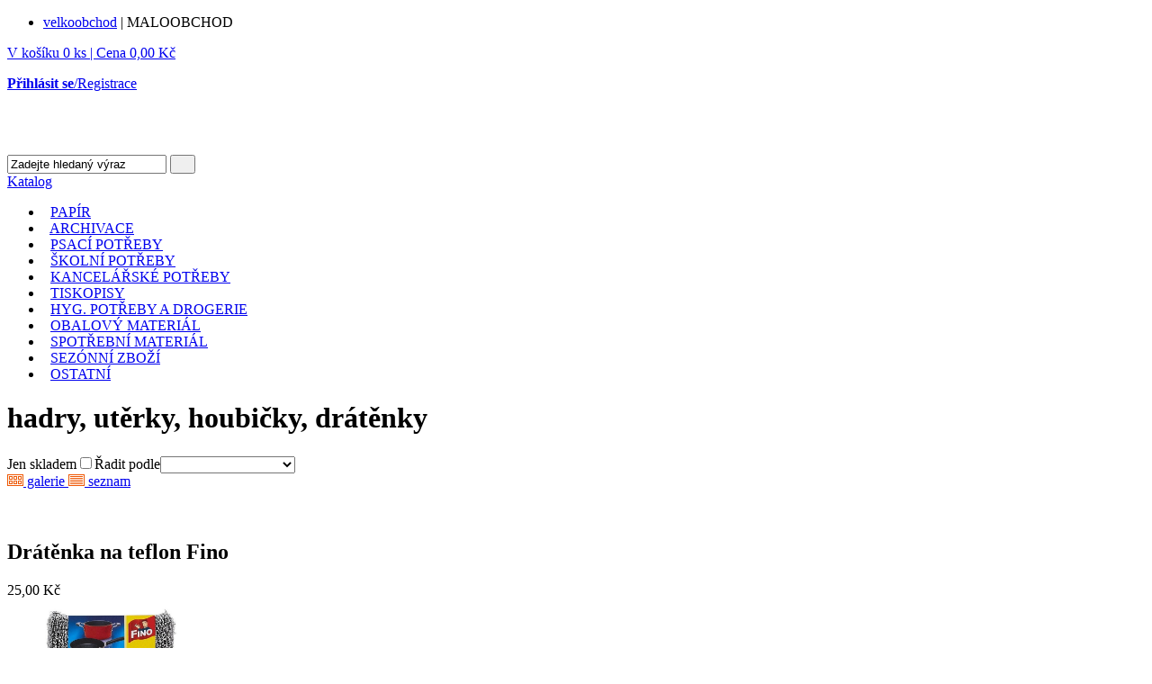

--- FILE ---
content_type: text/html; charset=utf-8
request_url: https://www.v-papir.cz/hadry_uterky_houbicky_dratenky-mkHAD
body_size: 10012
content:
<!DOCTYPE html PUBLIC "-//W3C//DTD XHTML 1.0 Strict//EN" "http://www.w3.org/TR/xhtml1/DTD/xhtml1-strict.dtd">
<html xmlns="http://www.w3.org/1999/xhtml" xml:lang="cs" lang="cs">
  <head>
    <meta http-equiv="content-type" content="text/html; charset=utf-8" />
    <title>hadry, utěrky, houbičky, drátěnky | v-papir.cz</title>
    <meta name="description" content="V-PAPÍR" />
    <meta name="keywords" content="" />
    
    <link rel="stylesheet" type="text/css" href="/css/style.css" />
    <link rel="stylesheet" type="text/css" href="/css/css.css?0.8" />
    <link rel="stylesheet" type="text/css" href="/css/colorbox.css" />
    
    <link type="text/css" href="/css/theme/jquery-ui-1.8.16.custom.css" rel="stylesheet" />
    <link rel="stylesheet" type="text/css" href="/css/jquery.ui.potato.menu.css" />    
    <link href="/css/skitter.styles.css" type="text/css" media="all" rel="stylesheet" />
    
    <link rel="stylesheet" type="text/css" href="/css/css-custom.css?v=5" />

		<link	rel="canonical"	href="/hadry_uterky_houbicky_dratenky-mkHAD" />
		<link	rel="next"	href="/?vp-page=2#categoryMenu"	 />


    <script type="text/javascript" src="/js/jquery-1.6.4.min.js"></script>    
    <script type="text/javascript" src="/js/jquery-ui-1.8.16.custom.min.js"></script>
    <script type="text/javascript" src="https://www.google.com/recaptcha/api/js/recaptcha_ajax.js"></script>
    <script src="/js/jquery.skitter.min.js"></script>

    <script type="text/javascript" src="/js/all.js"></script>
        <!-- Begin Cookie Consent plugin -->
    <script type="text/javascript">window.cookieconsent_options = {"message": "Tento web používá k poskytování služeb, personalizaci reklam a analýze návštěvnosti soubory cookie.<br>Používáním tohoto webu s tím souhlasíte.", "dismiss": "Rozumím", "learnMore": "Více informací najdete zde.", "link": "https://www.google.com/intl/cs/policies/technologies/cookies/", "theme": "dark-bottom"};</script>
    <script type="text/javascript" src="/js/cookieconsent.min.js"></script>
    <!-- End Cookie Consent plugin -->

<!-- Global site tag (gtag.js) - Google Ads: 923511193 -->
<script async src="https://www.googletagmanager.com/gtag/js?id=AW-923511193"></script>
<script>
  window.dataLayer = window.dataLayer || [];
  function gtag(){ dataLayer.push(arguments); }
  gtag('js', new Date());

  gtag('config', 'AW-923511193');
</script>
        
  </head>
<body>
      <div id="scroller">
      
      <div id="outer-page">
          <div id="page">

              <div id="head" >
                  <a href="/" id="logoHome"></a>
                  	          <div id="headSwitch" >
	          	<ul>
	          		<li><a href="https://vo.v-papir.cz">velkoobchod</a> <span class="split">|</span> <span>MALOOBCHOD</span></li>
	          	</ul>
                  </div>
                  
                  <div id="headMenu" >                  

<ul style="display:none;"  >

	<li >
		<a   href="/">ÚVOD</a>
	</li>
	<li >
		<a   href="/">OBCHOD</a>
		<ul class="children">
	<li >
		<a   href="/page/sluzby.html">SLUŽBY</a>
	</li>
	<li >
		<a   href="/page/sortiment.html">SORTIMENT</a>
	</li>
	<li >
		<a   href="/novinky">NOVINKY</a>
	</li>
	<li >
		<a   href="/akce">ZBOŽÍ V AKCI</a>
	</li>
	<li >
		<a   href="/slevy">ZBOŽÍ VE SLEVĚ</a>
	</li>
	<li >
		<a   href="/page/obchodni-podminky.html">OBCHODNÍ PODMÍNKY</a>
	</li>
	<li >
		<a   href="/page/souhlas_osobni_udaje.html">OSOBNÍ ÚDAJE</a>
	</li>
	<li >
		<a   href="/page/zpracovani_osobnich_udaju.html">ZPRACOVÁNÍ OSOBNÍCH ÚDAJŮ</a>
	</li>
	<li >
		<a   href="/page/odstoupeni_od_smlouvy.html">ODSTOUPENÍ OD SMLOUVY</a>
	</li>
		</ul>
	</li>
	<li >
		<a   href="/page/login.html">UŽIVATEL</a>
		<ul class="children">
	<li >
		<a   href="/page/login.html">PŘIHLÁSIT SE</a>
	</li>
	<li >
		<a   href="/user/registrace">REGISTRACE</a>
	</li>
		</ul>
	</li>
	<li >
		<a   href="/basket/detail">KOŠÍK</a>
	</li>
	<li >
		<a   href="/page/kontakt.html">KONTAKTY</a>
	</li>
</ul>

                  </div>
                  
                              
<div id="snippet--kosik">	                  

                              <p id="headKosik1"><a href="/basket/detail"><span >V košíku 0&nbsp;ks</span> | Cena 0,00 Kč</a></p>
                          

                         
	                  <p id="headKosik2">
	                      <a href="/page/login.html"><b>Přihlásit se</b></a><a href="/user/registrace">/Registrace</a>
 	                       <br /><br /><br />      
		          	<a style="position:relative;left:75px;" href="https://www.facebook.com/vpapir" target="_blank"><img title="" alt="" src="/images/ico/facebook.png" /></a>
		          			          	  
	                  </p>
	                  
                              
                           
                      
</div>                  
                              <div id="searchformhead">
                      <form action="/shop/search" method="get" id="frm-" class="noLiveValid"> <input type="text" class="clearOnClick serchText" name="search" id="frmvyhledavani-search" required="required" data-nette-rules="{op:':filled',msg:'Please complete mandatory field.'},{op:':minLength',msg:'',arg:2}" data-nette-empty-value="Zadejte hledaný výraz" value="Zadejte hledaný výraz" /> <input value="   " type="submit" class="buttom searchBut" name="hledat" id="frmvyhledavani-hledat" /> <div><!--[if IE]><input type=IEbug disabled style="display:none"><![endif]--></div>
</form>

                              </div>
                              
              </div>
              

              
              <div id="content">
<div id="leftBase">
    <div class="box" id="categoryMenu">
                          <div class="h1"><a class="" href="/" co="menu_category">Katalog</a> </div>
                          <div class="boxContent">
 
<ul id="menu_category" >
    

            <li id="kat_PAP" class="haveChildren " title="PAPÍR: 198 položek" >
                <a class="img haveChildren" >&nbsp;</a>
                <a class=" label" href="/PAPIR-mkPAP">PAPÍR</a>
                    <ul style="display:none;" id="children_PAP">
            <li id="kat_FOP" class="noChildren " title="fotopapír: 6 položek" >
                <a class="img noChildren" >&nbsp;</a>
                <a class=" label" href="/fotopapir-mkFOP">fotopapír</a>
            </li>
            <li id="kat_XER" class="noChildren " title="xeroxový papír: 18 položek" >
                <a class="img noChildren" >&nbsp;</a>
                <a class=" label" href="/xeroxovy_papir-mkXER">xeroxový papír</a>
            </li>
            <li id="kat_ETI" class="noChildren " title="etikety: 16 položek" >
                <a class="img noChildren" >&nbsp;</a>
                <a class=" label" href="/etikety-mkETI">etikety</a>
            </li>
            <li id="kat_ZAZ" class="noChildren " title="záznamní knihy: 16 položek" >
                <a class="img noChildren" >&nbsp;</a>
                <a class=" label" href="/zaznamni_knihy-mkZAZ">záznamní knihy</a>
            </li>
            <li id="kat_ZKN" class="noChildren " title="záznamníky kroužkové, náplně: 7 položek" >
                <a class="img noChildren" >&nbsp;</a>
                <a class=" label" href="/zaznamniky_krouzkove_naplne-mkZKN">záznamníky kroužkové, náplně</a>
            </li>
            <li id="kat_KOT" class="noChildren " title="kotoučky pokladní: 11 položek" >
                <a class="img noChildren" >&nbsp;</a>
                <a class=" label" href="/kotoucky_pokladni-mkKOT">kotoučky pokladní</a>
            </li>
            <li id="kat_SES" class="noChildren " title="sešity, bloky: 67 položek" >
                <a class="img noChildren" >&nbsp;</a>
                <a class=" label" href="/sesity_bloky-mkSES">sešity, bloky</a>
            </li>
            <li id="kat_OBL" class="noChildren " title="obálky a obchodní tašky: 38 položek" >
                <a class="img noChildren" >&nbsp;</a>
                <a class=" label" href="/obalky_a_obchodni_tasky-mkOBL">obálky a obchodní tašky</a>
            </li>
            <li id="kat_TAB" class="noChildren " title="tabelační, faxové, plotrové a pauzovací papíry: 11 položek" >
                <a class="img noChildren" >&nbsp;</a>
                <a class=" label" href="/tabelacni_faxove_plotrove_a_pauzovaci_papiry-mkTAB">tabelační, faxové, plotrové a pauzovací papíry</a>
            </li>
            <li id="kat_KOS" class="noChildren " title="kostky a vrtule: 2 položky" >
                <a class="img noChildren" >&nbsp;</a>
                <a class=" label" href="/kostky_a_vrtule-mkKOS">kostky a vrtule</a>
            </li>
            <li id="kat_OS1" class="noChildren " title="ostatní papír: 3 položky" >
                <a class="img noChildren" >&nbsp;</a>
                <a class=" label" href="/ostatni_papir-mkOS1">ostatní papír</a>
            </li>
        
                    </ul>
            </li>
            <li id="kat_ARC" class="haveChildren " title="ARCHIVACE: 133 položek" >
                <a class="img haveChildren" >&nbsp;</a>
                <a class=" label" href="/ARCHIVACE-mkARC">ARCHIVACE</a>
                    <ul style="display:none;" id="children_ARC">
            <li id="kat_POR" class="noChildren " title="pořadače: 21 položek" >
                <a class="img noChildren" >&nbsp;</a>
                <a class=" label" href="/poradace-mkPOR">pořadače</a>
            </li>
            <li id="kat_EUR" class="noChildren " title="euroobaly: 29 položek" >
                <a class="img noChildren" >&nbsp;</a>
                <a class=" label" href="/euroobaly-mkEUR">euroobaly</a>
            </li>
            <li id="kat_RYC" class="noChildren " title="rychlovazače a mapy: 11 položek" >
                <a class="img noChildren" >&nbsp;</a>
                <a class=" label" href="/rychlovazace_a_mapy-mkRYC">rychlovazače a mapy</a>
            </li>
            <li id="kat_ROZ" class="noChildren " title="rozdružovače: 8 položek" >
                <a class="img noChildren" >&nbsp;</a>
                <a class=" label" href="/rozdruzovace-mkROZ">rozdružovače</a>
            </li>
            <li id="kat_DES" class="noChildren " title="desky a podložky: 32 položek" >
                <a class="img noChildren" >&nbsp;</a>
                <a class=" label" href="/desky_a_podlozky-mkDES">desky a podložky</a>
            </li>
            <li id="kat_BOX" class="noChildren " title="boxy, krabice archivní: 10 položek" >
                <a class="img noChildren" >&nbsp;</a>
                <a class=" label" href="/boxy_krabice_archivni-mkBOX">boxy, krabice archivní</a>
            </li>
            <li id="kat_KNI" class="noChildren " title="knihy katalogové: 3 položky" >
                <a class="img noChildren" >&nbsp;</a>
                <a class=" label" href="/knihy_katalogove-mkKNI">knihy katalogové</a>
            </li>
            <li id="kat_POU" class="noChildren " title="pouzdra, obaly na doklady, vizitkáře: 15 položek" >
                <a class="img noChildren" >&nbsp;</a>
                <a class=" label" href="/pouzdra_obaly_na_doklady_vizitkare-mkPOU">pouzdra, obaly na doklady, vizitkáře</a>
            </li>
            <li id="kat_AKT" class="noChildren " title="aktovky, portfolia, organizéry: 4 položky" >
                <a class="img noChildren" >&nbsp;</a>
                <a class=" label" href="/aktovky_portfolia_organizery-mkAKT">aktovky, portfolia, organizéry</a>
            </li>
        
                    </ul>
            </li>
            <li id="kat_PSA" class="haveChildren " title="PSACÍ POTŘEBY: 221 položek" >
                <a class="img haveChildren" >&nbsp;</a>
                <a class=" label" href="/PSACI_POTREBY-mkPSA">PSACÍ POTŘEBY</a>
                    <ul style="display:none;" id="children_PSA">
            <li id="kat_KUL" class="noChildren " title="kuličková pera: 43 položek" >
                <a class="img noChildren" >&nbsp;</a>
                <a class=" label" href="/kulickova_pera-mkKUL">kuličková pera</a>
            </li>
            <li id="kat_POP" class="noChildren " title="popisovače: 42 položek" >
                <a class="img noChildren" >&nbsp;</a>
                <a class=" label" href="/popisovace-mkPOP">popisovače</a>
            </li>
            <li id="kat_ZNA" class="noChildren " title="značkovače: 32 položek" >
                <a class="img noChildren" >&nbsp;</a>
                <a class=" label" href="/znackovace-mkZNA">značkovače</a>
            </li>
            <li id="kat_ZVY" class="noChildren " title="zvýrazňovače: 9 položek" >
                <a class="img noChildren" >&nbsp;</a>
                <a class=" label" href="/zvyraznovace-mkZVY">zvýrazňovače</a>
            </li>
            <li id="kat_GEL" class="noChildren " title="gelová pera: 13 položek" >
                <a class="img noChildren" >&nbsp;</a>
                <a class=" label" href="/gelova_pera-mkGEL">gelová pera</a>
            </li>
            <li id="kat_PLN" class="noChildren " title="plnící, bombičková, keramická pera: 14 položek" >
                <a class="img noChildren" >&nbsp;</a>
                <a class=" label" href="/plnici_bombickova_keramicka_pera-mkPLN">plnící, bombičková, keramická pera</a>
            </li>
            <li id="kat_MIK" class="noChildren " title="mikrotužky: 16 položek" >
                <a class="img noChildren" >&nbsp;</a>
                <a class=" label" href="/mikrotuzky-mkMIK">mikrotužky</a>
            </li>
            <li id="kat_TUZ" class="noChildren " title="tužky: 18 položek" >
                <a class="img noChildren" >&nbsp;</a>
                <a class=" label" href="/tuzky-mkTUZ">tužky</a>
            </li>
            <li id="kat_NAP" class="noChildren " title="náplně, tuhy: 31 položek" >
                <a class="img noChildren" >&nbsp;</a>
                <a class=" label" href="/naplne_tuhy-mkNAP">náplně, tuhy</a>
            </li>
            <li id="kat_TEC" class="noChildren " title="technická pera, redispera, násady: 3 položky" >
                <a class="img noChildren" >&nbsp;</a>
                <a class=" label" href="/technicka_pera_redispera_nasady-mkTEC">technická pera, redispera, násady</a>
            </li>
        
                    </ul>
            </li>
            <li id="kat_SKO" class="haveChildren " title="ŠKOLNÍ POTŘEBY: 267 položek" >
                <a class="img haveChildren" >&nbsp;</a>
                <a class=" label" href="/SKOLNI_POTREBY-mkSKO">ŠKOLNÍ POTŘEBY</a>
                    <ul style="display:none;" id="children_SKO">
            <li id="kat_BLS" class="noChildren " title="boxy, lahve na svačinu: 2 položky" >
                <a class="img noChildren" >&nbsp;</a>
                <a class=" label" href="/boxy_lahve_na_svacinu-mkBLS">boxy, lahve na svačinu</a>
            </li>
            <li id="kat_KON" class="noChildren " title="kornouty: 2 položky" >
                <a class="img noChildren" >&nbsp;</a>
                <a class=" label" href="/kornouty-mkKON">kornouty</a>
            </li>
            <li id="kat_BAT" class="noChildren " title="batohy, aktovky: 3 položky" >
                <a class="img noChildren" >&nbsp;</a>
                <a class=" label" href="/batohy_aktovky-mkBAT">batohy, aktovky</a>
            </li>
            <li id="kat_PIS" class="noChildren " title="desky na písmena a číslice: 3 položky" >
                <a class="img noChildren" >&nbsp;</a>
                <a class=" label" href="/desky_na_pismena_a_cislice-mkPIS">desky na písmena a číslice</a>
            </li>
            <li id="kat_KAR" class="noChildren " title="kartony kreslící: 12 položek" >
                <a class="img noChildren" >&nbsp;</a>
                <a class=" label" href="/kartony_kreslici-mkKAR">kartony kreslící</a>
            </li>
            <li id="kat_PAS" class="noChildren " title="pastelky, voskovky: 29 položek" >
                <a class="img noChildren" >&nbsp;</a>
                <a class=" label" href="/pastelky_voskovky-mkPAS">pastelky, voskovky</a>
            </li>
            <li id="kat_TEM" class="noChildren " title="temperové, vodové barvy: 26 položek" >
                <a class="img noChildren" >&nbsp;</a>
                <a class=" label" href="/temperove_vodove_barvy-mkTEM">temperové, vodové barvy</a>
            </li>
            <li id="kat_KRI" class="noChildren " title="křídy, uhle: 12 položek" >
                <a class="img noChildren" >&nbsp;</a>
                <a class=" label" href="/kridy_uhle-mkKRI">křídy, uhle</a>
            </li>
            <li id="kat_STE" class="noChildren " title="štětce, palety: 25 položek" >
                <a class="img noChildren" >&nbsp;</a>
                <a class=" label" href="/stetce_palety-mkSTE">štětce, palety</a>
            </li>
            <li id="kat_ORE" class="noChildren " title="ořezávátka, pryže: 32 položek" >
                <a class="img noChildren" >&nbsp;</a>
                <a class=" label" href="/orezavatka_pryze-mkORE">ořezávátka, pryže</a>
            </li>
            <li id="kat_KRU" class="noChildren " title="kružítka: 4 položky" >
                <a class="img noChildren" >&nbsp;</a>
                <a class=" label" href="/kruzitka-mkKRU">kružítka</a>
            </li>
            <li id="kat_PRA" class="noChildren " title="pravítka, úhloměry a šablony: 31 položek" >
                <a class="img noChildren" >&nbsp;</a>
                <a class=" label" href="/pravitka_uhlomery_a_sablony-mkPRA">pravítka, úhloměry a šablony</a>
            </li>
            <li id="kat_SKI" class="noChildren " title="skicáky a náčrtníky: 5 položek" >
                <a class="img noChildren" >&nbsp;</a>
                <a class=" label" href="/skicaky_a_nacrtniky-mkSKI">skicáky a náčrtníky</a>
            </li>
            <li id="kat_PAB" class="noChildren " title="papíry barevné, lepenky vlnité: 10 položek" >
                <a class="img noChildren" >&nbsp;</a>
                <a class=" label" href="/papiry_barevne_lepenky_vlnite-mkPAB">papíry barevné, lepenky vlnité</a>
            </li>
            <li id="kat_PLA" class="noChildren " title="plastelína, modelovací hmoty: 7 položek" >
                <a class="img noChildren" >&nbsp;</a>
                <a class=" label" href="/plastelina_modelovaci_hmoty-mkPLA">plastelína, modelovací hmoty</a>
            </li>
            <li id="kat_FOL" class="noChildren " title="folie napisovací, podložky: 8 položek" >
                <a class="img noChildren" >&nbsp;</a>
                <a class=" label" href="/folie_napisovaci_podlozky-mkFOL">folie napisovací, podložky</a>
            </li>
            <li id="kat_STI" class="noChildren " title="stíratelné tabulky: 4 položky" >
                <a class="img noChildren" >&nbsp;</a>
                <a class=" label" href="/stiratelne_tabulky-mkSTI">stíratelné tabulky</a>
            </li>
            <li id="kat_INK" class="noChildren " title="inkousty, tuše: 4 položky" >
                <a class="img noChildren" >&nbsp;</a>
                <a class=" label" href="/inkousty_tuse-mkINK">inkousty, tuše</a>
            </li>
            <li id="kat_OBY" class="noChildren " title="obaly na sešity a knížky: 20 položek" >
                <a class="img noChildren" >&nbsp;</a>
                <a class=" label" href="/obaly_na_sesity_a_knizky-mkOBY">obaly na sešity a knížky</a>
            </li>
            <li id="kat_SAC" class="noChildren " title="sáčky na obuv, zástěry, kapsáře: 7 položek" >
                <a class="img noChildren" >&nbsp;</a>
                <a class=" label" href="/sacky_na_obuv_zastery_kapsare-mkSAC">sáčky na obuv, zástěry, kapsáře</a>
            </li>
            <li id="kat_PEN" class="noChildren " title="penály a pouzdra: 16 položek" >
                <a class="img noChildren" >&nbsp;</a>
                <a class=" label" href="/penaly_a_pouzdra-mkPEN">penály a pouzdra</a>
            </li>
            <li id="kat_KUF" class="noChildren " title="kufříky: 1 položka" >
                <a class="img noChildren" >&nbsp;</a>
                <a class=" label" href="/kufriky-mkKUF">kufříky</a>
            </li>
            <li id="kat_OS4" class="noChildren " title="ostatní školní potřeby: 2 položky" >
                <a class="img noChildren" >&nbsp;</a>
                <a class=" label" href="/ostatni_skolni_potreby-mkOS4">ostatní školní potřeby</a>
            </li>
            <li id="kat_POD" class="noChildren " title="podložky na stůl: 2 položky" >
                <a class="img noChildren" >&nbsp;</a>
                <a class=" label" href="/podlozky_na_stul-mkPOD">podložky na stůl</a>
            </li>
        
                    </ul>
            </li>
            <li id="kat_KAN" class="haveChildren " title="KANCELÁŘSKÉ POTŘEBY: 233 položek" >
                <a class="img haveChildren" >&nbsp;</a>
                <a class=" label" href="/KANCELARSKE_POTREBY-mkKAN">KANCELÁŘSKÉ POTŘEBY</a>
                    <ul style="display:none;" id="children_KAN">
            <li id="kat_DER" class="noChildren " title="děrovačky: 11 položek" >
                <a class="img noChildren" >&nbsp;</a>
                <a class=" label" href="/derovacky-mkDER">děrovačky</a>
            </li>
            <li id="kat_SER" class="noChildren " title="sešívačky a rozešívače: 21 položek" >
                <a class="img noChildren" >&nbsp;</a>
                <a class=" label" href="/sesivacky_a_rozesivace-mkSER">sešívačky a rozešívače</a>
            </li>
            <li id="kat_KOR" class="noChildren " title="korekční strojky, pera, opravné laky: 15 položek" >
                <a class="img noChildren" >&nbsp;</a>
                <a class=" label" href="/korekcni_strojky_pera_opravne_laky-mkKOR">korekční strojky, pera, opravné laky</a>
            </li>
            <li id="kat_SPJ" class="noChildren " title="spojovače, sponky, připínáčky, špendlíky a klipy: 35 položek" >
                <a class="img noChildren" >&nbsp;</a>
                <a class=" label" href="/spojovace_sponky_pripinacky_spendliky_a_klipy-mkSPJ">spojovače, sponky, připínáčky, špendlíky a klipy</a>
            </li>
            <li id="kat_LEP" class="noChildren " title="lepidla, lepící pásky, odvíječe: 77 položek" >
                <a class="img noChildren" >&nbsp;</a>
                <a class=" label" href="/lepidla_lepici_pasky_odvijece-mkLEP">lepidla, lepící pásky, odvíječe</a>
            </li>
            <li id="kat_LBL" class="noChildren " title="lepící bločky: 16 položek" >
                <a class="img noChildren" >&nbsp;</a>
                <a class=" label" href="/lepici_blocky-mkLBL">lepící bločky</a>
            </li>
            <li id="kat_NUZ" class="noChildren " title="nůžky, odlamovací nože: 27 položek" >
                <a class="img noChildren" >&nbsp;</a>
                <a class=" label" href="/nuzky_odlamovaci_noze-mkNUZ">nůžky, odlamovací nože</a>
            </li>
            <li id="kat_BAR" class="noChildren " title="barvy razítkové a podušky: 6 položek" >
                <a class="img noChildren" >&nbsp;</a>
                <a class=" label" href="/barvy_razitkove_a_podusky-mkBAR">barvy razítkové a podušky</a>
            </li>
            <li id="kat_DRA" class="noChildren " title="drátěný porgram: 14 položek" >
                <a class="img noChildren" >&nbsp;</a>
                <a class=" label" href="/drateny_porgram-mkDRA">drátěný porgram</a>
            </li>
            <li id="kat_ZAS" class="noChildren " title="zásuvky: 2 položky" >
                <a class="img noChildren" >&nbsp;</a>
                <a class=" label" href="/zasuvky-mkZAS">zásuvky</a>
            </li>
            <li id="kat_KOO" class="noChildren " title="koše odpadkové: 4 položky" >
                <a class="img noChildren" >&nbsp;</a>
                <a class=" label" href="/kose_odpadkove-mkKOO">koše odpadkové</a>
            </li>
            <li id="kat_POK" class="noChildren " title="pokladny: 4 položky" >
                <a class="img noChildren" >&nbsp;</a>
                <a class=" label" href="/pokladny-mkPOK">pokladny</a>
            </li>
            <li id="kat_OS5" class="noChildren " title="ostatní kancelářské potřeby: 1 položka" >
                <a class="img noChildren" >&nbsp;</a>
                <a class=" label" href="/ostatni_kancelarske_potreby-mkOS5">ostatní kancelářské potřeby</a>
            </li>
        
                    </ul>
            </li>
            <li id="kat_TIS" class="haveChildren " title="TISKOPISY: 41 položek" >
                <a class="img haveChildren" >&nbsp;</a>
                <a class=" label" href="/TISKOPISY-mkTIS">TISKOPISY</a>
                    <ul style="display:none;" id="children_TIS">
            <li id="kat_UCE" class="noChildren " title="účetní doklady: 14 položek" >
                <a class="img noChildren" >&nbsp;</a>
                <a class=" label" href="/ucetni_doklady-mkUCE">účetní doklady</a>
            </li>
            <li id="kat_MZD" class="noChildren " title="mzdové a personální tiskopisy: 1 položka" >
                <a class="img noChildren" >&nbsp;</a>
                <a class=" label" href="/mzdove_a_personalni_tiskopisy-mkMZD">mzdové a personální tiskopisy</a>
            </li>
            <li id="kat_SKL" class="noChildren " title="skladové hospodářství: 2 položky" >
                <a class="img noChildren" >&nbsp;</a>
                <a class=" label" href="/skladove_hospodarstvi-mkSKL">skladové hospodářství</a>
            </li>
            <li id="kat_DOP" class="noChildren " title="doprava: 8 položek" >
                <a class="img noChildren" >&nbsp;</a>
                <a class=" label" href="/doprava-mkDOP">doprava</a>
            </li>
            <li id="kat_BEZ" class="noChildren " title="bezpěčnost práce: 2 položky" >
                <a class="img noChildren" >&nbsp;</a>
                <a class=" label" href="/bezpecnost_prace-mkBEZ">bezpěčnost práce</a>
            </li>
            <li id="kat_OS6" class="noChildren " title="ostatní tiskopisy: 9 položek" >
                <a class="img noChildren" >&nbsp;</a>
                <a class=" label" href="/ostatni_tiskopisy-mkOS6">ostatní tiskopisy</a>
            </li>
        
                    </ul>
            </li>
            <li id="kat_HYG" class="haveChildren " title="HYG. POTŘEBY A DROGERIE: 144 položek" >
                <a class="img haveChildren" >&nbsp;</a>
                <a class=" label" href="/HYG_POTREBY_A_DROGERIE-mkHYG">HYG. POTŘEBY A DROGERIE</a>
                    <ul style="display:none;" id="children_HYG">
            <li id="kat_AVI" class="noChildren " title="aviváže, prací prášky: 16 položek" >
                <a class="img noChildren" >&nbsp;</a>
                <a class=" label" href="/avivaze_praci_prasky-mkAVI">aviváže, prací prášky</a>
            </li>
            <li id="kat_MYC" class="noChildren " title="čistič myček, tablety do myček: 5 položek" >
                <a class="img noChildren" >&nbsp;</a>
                <a class=" label" href="/cistic_mycek_tablety_do_mycek-mkMYC">čistič myček, tablety do myček</a>
            </li>
            <li id="kat_CIO" class="noChildren " title="čistič odpadů: 1 položka" >
                <a class="img noChildren" >&nbsp;</a>
                <a class=" label" href="/cistic_odpadu-mkCIO">čistič odpadů</a>
            </li>
            <li id="kat_KAP" class="noChildren " title="kapesníky: 5 položek" >
                <a class="img noChildren" >&nbsp;</a>
                <a class=" label" href="/kapesniky-mkKAP">kapesníky</a>
            </li>
            <li id="kat_PAT" class="noChildren " title="pasty na ruce, čistící pasty: 1 položka" >
                <a class="img noChildren" >&nbsp;</a>
                <a class=" label" href="/pasty_na_ruce_cistici_pasty-mkPAT">pasty na ruce, čistící pasty</a>
            </li>
            <li id="kat_TOA" class="noChildren " title="toaletní papíry a zásobníky: 17 položek" >
                <a class="img noChildren" >&nbsp;</a>
                <a class=" label" href="/toaletni_papiry_a_zasobniky-mkTOA">toaletní papíry a zásobníky</a>
            </li>
            <li id="kat_RUC" class="noChildren " title="ručníky a zásobníky: 9 položek" >
                <a class="img noChildren" >&nbsp;</a>
                <a class=" label" href="/rucniky_a_zasobniky-mkRUC">ručníky a zásobníky</a>
            </li>
            <li id="kat_UBR" class="noChildren " title="ubrousky: 14 položek" >
                <a class="img noChildren" >&nbsp;</a>
                <a class=" label" href="/ubrousky-mkUBR">ubrousky</a>
            </li>
            <li id="kat_WCK" class="noChildren " title="wc, koupelny, kuchyně: 7 položek" >
                <a class="img noChildren" >&nbsp;</a>
                <a class=" label" href="/wc_koupelny_kuchyne-mkWCK">wc, koupelny, kuchyně</a>
            </li>
            <li id="kat_CIS" class="noChildren " title="čistící prostředky: 19 položek" >
                <a class="img noChildren" >&nbsp;</a>
                <a class=" label" href="/cistici_prostredky-mkCIS">čistící prostředky</a>
            </li>
            <li id="kat_NAD" class="noChildren " title="nádobí: 9 položek" >
                <a class="img noChildren" >&nbsp;</a>
                <a class=" label" href="/nadobi-mkNAD">nádobí</a>
            </li>
            <li id="kat_OKN" class="noChildren " title="okna: 4 položky" >
                <a class="img noChildren" >&nbsp;</a>
                <a class=" label" href="/okna-mkOKN">okna</a>
            </li>
            <li id="kat_MYD" class="noChildren " title="mýdla a zásobníky: 5 položek" >
                <a class="img noChildren" >&nbsp;</a>
                <a class=" label" href="/mydla_a_zasobniky-mkMYD">mýdla a zásobníky</a>
            </li>
            <li id="kat_KRE" class="noChildren " title="krémy: 8 položek" >
                <a class="img noChildren" >&nbsp;</a>
                <a class=" label" href="/kremy-mkKRE">krémy</a>
            </li>
            <li id="kat_HAD" class="noChildren " title="hadry, utěrky, houbičky, drátěnky: 7 položek" >
                <a class="img noChildren" >&nbsp;</a>
                <a class=" label" href="/hadry_uterky_houbicky_dratenky-mkHAD">hadry, utěrky, houbičky, drátěnky</a>
            </li>
            <li id="kat_OSV" class="noChildren " title="osvěžovače vzduchu, vůně: 6 položek" >
                <a class="img noChildren" >&nbsp;</a>
                <a class=" label" href="/osvezovace_vzduchu_vune-mkOSV">osvěžovače vzduchu, vůně</a>
            </li>
            <li id="kat_UKL" class="noChildren " title="uklidová technika: 3 položky" >
                <a class="img noChildren" >&nbsp;</a>
                <a class=" label" href="/uklidova_technika-mkUKL">uklidová technika</a>
            </li>
            <li id="kat_RUK" class="noChildren " title="rukavice: 4 položky" >
                <a class="img noChildren" >&nbsp;</a>
                <a class=" label" href="/rukavice-mkRUK">rukavice</a>
            </li>
            <li id="kat_OS7" class="noChildren " title="ostatní hygienické potřeby: 4 položky" >
                <a class="img noChildren" >&nbsp;</a>
                <a class=" label" href="/ostatni_hygienicke_potreby-mkOS7">ostatní hygienické potřeby</a>
            </li>
        
                    </ul>
            </li>
            <li id="kat_OBA" class="haveChildren " title="OBALOVÝ MATERIÁL: 146 položek" >
                <a class="img haveChildren" >&nbsp;</a>
                <a class=" label" href="/OBALOVY_MATERIAL-mkOBA">OBALOVÝ MATERIÁL</a>
                    <ul style="display:none;" id="children_OBA">
            <li id="kat_CEL" class="noChildren " title="celofán: 3 položky" >
                <a class="img noChildren" >&nbsp;</a>
                <a class=" label" href="/celofan-mkCEL">celofán</a>
            </li>
            <li id="kat_FOB" class="noChildren " title="folie balící, bublinkové, krycí,  lepenky vlnité: 12 položek" >
                <a class="img noChildren" >&nbsp;</a>
                <a class=" label" href="/folie_balici_bublinkove_kryci_lepenky_vlnite-mkFOB">folie balící, bublinkové, krycí,  lepenky vlnité</a>
            </li>
            <li id="kat_GAS" class="noChildren " title="gastro program: 99 položek" >
                <a class="img noChildren" >&nbsp;</a>
                <a class=" label" href="/gastro_program-mkGAS">gastro program</a>
            </li>
            <li id="kat_GUM" class="noChildren " title="gumičky: 7 položek" >
                <a class="img noChildren" >&nbsp;</a>
                <a class=" label" href="/gumicky-mkGUM">gumičky</a>
            </li>
            <li id="kat_MOT" class="noChildren " title="motouzy: 5 položek" >
                <a class="img noChildren" >&nbsp;</a>
                <a class=" label" href="/motouzy-mkMOT">motouzy</a>
            </li>
            <li id="kat_OS8" class="noChildren " title="ostatní 8: 1 položka" >
                <a class="img noChildren" >&nbsp;</a>
                <a class=" label" href="/ostatni_8-mkOS8">ostatní 8</a>
            </li>
            <li id="kat_PBA" class="noChildren " title="papíry balící: 1 položka" >
                <a class="img noChildren" >&nbsp;</a>
                <a class=" label" href="/papiry_balici-mkPBA">papíry balící</a>
            </li>
            <li id="kat_SAP" class="noChildren " title="sáčky, pytle: 15 položek" >
                <a class="img noChildren" >&nbsp;</a>
                <a class=" label" href="/sacky_pytle-mkSAP">sáčky, pytle</a>
            </li>
            <li id="kat_STU" class="noChildren " title="Stuhy: 2 položky" >
                <a class="img noChildren" >&nbsp;</a>
                <a class=" label" href="/Stuhy-mkSTU">Stuhy</a>
            </li>
        
                    </ul>
            </li>
            <li id="kat_SPO" class="haveChildren " title="SPOTŘEBNÍ MATERIÁL: 77 položek" >
                <a class="img haveChildren" >&nbsp;</a>
                <a class=" label" href="/SPOTREBNI_MATERIAL-mkSPO">SPOTŘEBNÍ MATERIÁL</a>
                    <ul style="display:none;" id="children_SPO">
            <li id="kat_CSA" class="noChildren " title="čistící sady: 2 položky" >
                <a class="img noChildren" >&nbsp;</a>
                <a class=" label" href="/cistici_sady-mkCSA">čistící sady</a>
            </li>
            <li id="kat_LAM" class="noChildren " title="laminátory a laminovací obálky: 10 položek" >
                <a class="img noChildren" >&nbsp;</a>
                <a class=" label" href="/laminatory_a_laminovaci_obalky-mkLAM">laminátory a laminovací obálky</a>
            </li>
            <li id="kat_REZ" class="noChildren " title="řezačky: 1 položka" >
                <a class="img noChildren" >&nbsp;</a>
                <a class=" label" href="/rezacky-mkREZ">řezačky</a>
            </li>
            <li id="kat_SKA" class="noChildren " title="skartovačky: 1 položka" >
                <a class="img noChildren" >&nbsp;</a>
                <a class=" label" href="/skartovacky-mkSKA">skartovačky</a>
            </li>
            <li id="kat_FOE" class="noChildren " title="folie, zadní desky pro kroužkovou vazbu, hřbety: 18 položek" >
                <a class="img noChildren" >&nbsp;</a>
                <a class=" label" href="/folie_zadni_desky_pro_krouzkovou_vazbu_hrbety-mkFOE">folie, zadní desky pro kroužkovou vazbu, hřbety</a>
            </li>
            <li id="kat_FLI" class="noChildren " title="tabule Flipchart, magnetické, korkové tabule: 4 položky" >
                <a class="img noChildren" >&nbsp;</a>
                <a class=" label" href="/tabule_Flipchart_magneticke_korkove_tabule-mkFLI">tabule Flipchart, magnetické, korkové tabule</a>
            </li>
            <li id="kat_KLE" class="noChildren " title="kleště etiketovací, kotoučky etiketovací: 3 položky" >
                <a class="img noChildren" >&nbsp;</a>
                <a class=" label" href="/kleste_etiketovaci_kotoucky_etiketovaci-mkKLE">kleště etiketovací, kotoučky etiketovací</a>
            </li>
            <li id="kat_SPL" class="noChildren " title="kleště splintovací, splinty, jehly a visačky: 3 položky" >
                <a class="img noChildren" >&nbsp;</a>
                <a class=" label" href="/kleste_splintovaci_splinty_jehly_a_visacky-mkSPL">kleště splintovací, splinty, jehly a visačky</a>
            </li>
            <li id="kat_DVD" class="noChildren " title="cd, dvd: 2 položky" >
                <a class="img noChildren" >&nbsp;</a>
                <a class=" label" href="/cd_dvd-mkDVD">cd, dvd</a>
            </li>
            <li id="kat_BOZ" class="noChildren " title="boxy, zásobníky na CD, DVD: 3 položky" >
                <a class="img noChildren" >&nbsp;</a>
                <a class=" label" href="/boxy_zasobniky_na_CD_DVD-mkBOZ">boxy, zásobníky na CD, DVD</a>
            </li>
            <li id="kat_KAL" class="noChildren " title="kalkulačky a adaptéry: 16 položek" >
                <a class="img noChildren" >&nbsp;</a>
                <a class=" label" href="/kalkulacky_a_adaptery-mkKAL">kalkulačky a adaptéry</a>
            </li>
            <li id="kat_NAB" class="noChildren " title="baterie a nabíječky: 13 položek" >
                <a class="img noChildren" >&nbsp;</a>
                <a class=" label" href="/baterie_a_nabijecky-mkNAB">baterie a nabíječky</a>
            </li>
            <li id="kat_OS9" class="noChildren " title="ostatatní spotřební materiál: 1 položka" >
                <a class="img noChildren" >&nbsp;</a>
                <a class=" label" href="/ostatatni_spotrebni_material-mkOS9">ostatatní spotřební materiál</a>
            </li>
        
                    </ul>
            </li>
            <li id="kat_SEZ" class="haveChildren " title="SEZÓNNÍ ZBOŽÍ: 94 položek" >
                <a class="img haveChildren" >&nbsp;</a>
                <a class=" label" href="/SEZONNI_ZBOZI-mkSEZ">SEZÓNNÍ ZBOŽÍ</a>
                    <ul style="display:none;" id="children_SEZ">
            <li id="kat_KAD" class="noChildren " title="kalendáře a diáře: 71 položek" >
                <a class="img noChildren" >&nbsp;</a>
                <a class=" label" href="/kalendare_a_diare-mkKAD">kalendáře a diáře</a>
            </li>
            <li id="kat_VAN" class="noChildren " title="vánoce: 13 položek" >
                <a class="img noChildren" >&nbsp;</a>
                <a class=" label" href="/vanoce-mkVAN">vánoce</a>
            </li>
            <li id="kat_VEL" class="noChildren " title="velikonoce: 7 položek" >
                <a class="img noChildren" >&nbsp;</a>
                <a class=" label" href="/velikonoce-mkVEL">velikonoce</a>
            </li>
            <li id="kat_KRV" class="noChildren " title="karneval, lampiony, party: 3 položky" >
                <a class="img noChildren" >&nbsp;</a>
                <a class=" label" href="/karneval_lampiony_party-mkKRV">karneval, lampiony, party</a>
            </li>
        
                    </ul>
            </li>
            <li id="kat_OST" class="haveChildren " title="OSTATNÍ: 58 položek" >
                <a class="img haveChildren" >&nbsp;</a>
                <a class=" label" href="/OSTATNI-mkOST">OSTATNÍ</a>
                    <ul style="display:none;" id="children_OST">
            <li id="kat_BAL" class="noChildren " title="balónky: 4 položky" >
                <a class="img noChildren" >&nbsp;</a>
                <a class=" label" href="/balonky-mkBAL">balónky</a>
            </li>
            <li id="kat_ERC" class="noChildren " title="euroclipy: 19 položek" >
                <a class="img noChildren" >&nbsp;</a>
                <a class=" label" href="/euroclipy-mkERC">euroclipy</a>
            </li>
            <li id="kat_O10" class="noChildren " title="ostatní: 7 položek" >
                <a class="img noChildren" >&nbsp;</a>
                <a class=" label" href="/ostatni-mkO10">ostatní</a>
            </li>
            <li id="kat_SVI" class="noChildren " title="svíčky: 1 položka" >
                <a class="img noChildren" >&nbsp;</a>
                <a class=" label" href="/svicky-mkSVI">svíčky</a>
            </li>
            <li id="kat_POH" class="noChildren " title="pohledy, přání: 1 položka" >
                <a class="img noChildren" >&nbsp;</a>
                <a class=" label" href="/pohledy_prani-mkPOH">pohledy, přání</a>
            </li>
            <li id="kat_MAG" class="noChildren " title="magnety: 4 položky" >
                <a class="img noChildren" >&nbsp;</a>
                <a class=" label" href="/magnety-mkMAG">magnety</a>
            </li>
            <li id="kat_KRT" class="noChildren " title="kreativita: 22 položek" >
                <a class="img noChildren" >&nbsp;</a>
                <a class=" label" href="/kreativita-mkKRT">kreativita</a>
            </li>
        
                    </ul>
            </li>
        
</ul>
                              
                          </div>
                      </div>
                      

</div>
                  
                  <div id="rightBase">
<div id="middle">

        
<div id="snippet--flashes"></div>    
   
<div id="snippet--Box">    <div id="box" class="box paddingTop7">
        <h1 >hadry, utěrky, houbičky, drátěnky</h1>
        <form action="/mkHAD?do=raditDle-submit" method="post" id="frm-raditDle" class="noLiveValid"><label title="Zobrazit pouze zboží skladem" for="frmraditDle-jen_skladem">Jen skladem</label><input title="zobrazit zboží jen skladem" type="checkbox" name="jen_skladem" id="frmraditDle-jen_skladem" /><label for="frmraditDle-by">Řadit podle</label><select name="by" id="frmraditDle-by"><option value="---" selected="selected"></option><option value="cenaAsc">Ceny od nejlevnějšího</option><option value="cenaDesc">Ceny od nejdražšího</option><option value="nazvuAsc">Názvu A-Z</option><option value="nazvuDesc">Názvu Z-A</option></select><div><!--[if IE]><input type=IEbug disabled style="display:none"><![endif]--></div>
</form>

        <div class="boxContent"  >

            <div class="floatRight">
                <a href="/mkHAD" class="textDecorationNone">
                    <img class="border0" src="/img/display_gallery.png" />&nbsp;galerie
                </a>
                <a href="/mkHAD-list" class="textDecorationNone">
                    <img class="border0" src="/img/display_list.png" />&nbsp;seznam
                </a>
            </div><br />

    <div id="filtry" class="">     
        <div id="drobecek"></div>
        
        
        <div id="filtryContent"  >
<form action="" method="get" id="frm-">
            
			
            
<div><!--[if IE]><input type=IEbug disabled style="display:none"><![endif]--></div>
</form>
        
        </div>
    </div>
            <br class="clearBoth" />
            
<div class="paddingTop10">


<div class="itemProduct">
    
        
    <h2>Drátěnka na teflon Fino</h2>
    <div class="cenaGoodItem" title="naše cena">
        25,00 Kč        

    </div>
    
    <a class="detail" href="/detail/80026/Dratenka_na_teflon_Fino.html" ><span>Detail</span></a>
    <a class="thumb" href="/detail/80026/Dratenka_na_teflon_Fino.html" style="text-align:center;width:170px;height: 130px; margin-top: 18px; " >
		<img src="https://vo.v-papir.cz/shopimg/80026_$239f126d.jpg" alt="Drátěnka na teflon Fino" class="margin15" style="text-align:center;height: 130px;" />
	</a>
<form action="/mkHAD?do=doKosiku-submit" method="post" id="frm-doKosiku">        <input type="text" class="text pocet integer" name="pocet" id="frmdoKosiku-pocet" required="required" data-nette-rules="{op:':filled',msg:&quot;Po\u010det je povinn\u00fd&quot;},{op:':integer',msg:&quot;Po\u010det mus\u00ed b\u00fdt \u010d\u00edslo&quot;}" value="1" />
        <input value="   " type="submit" class="buttom doKosiku" name="submit_" id="frmdoKosiku-submit" />
        <input type="hidden" name="number" id="frmdoKosiku-number" value="80026" />
<div><!--[if IE]><input type=IEbug disabled style="display:none"><![endif]--></div>
</form>
                    


</div>
<div class="itemProduct">
    
        
    <h2>Hadr mycí houbový 3 ks 21x16cm</h2>
    <div class="cenaGoodItem" title="naše cena">
        32,00 Kč        

    </div>
    
    <a class="detail" href="/detail/80025/Hadr_myci_houbovy_3_ks_21x16cm.html" ><span>Detail</span></a>
    <a class="thumb" href="/detail/80025/Hadr_myci_houbovy_3_ks_21x16cm.html" style="text-align:center;width:170px;height: 130px; margin-top: 18px; " >
		<img src="https://vo.v-papir.cz/shopimg/80025_$673a714c.jpg" alt="Hadr mycí houbový 3 ks 21x16cm" class="margin15" style="text-align:center;height: 130px;" />
	</a>
<form action="/mkHAD?do=doKosiku-submit" method="post" id="frm-doKosiku">        <input type="text" class="text pocet integer" name="pocet" id="frmdoKosiku-pocet" required="required" data-nette-rules="{op:':filled',msg:&quot;Po\u010det je povinn\u00fd&quot;},{op:':integer',msg:&quot;Po\u010det mus\u00ed b\u00fdt \u010d\u00edslo&quot;}" value="1" />
        <input value="   " type="submit" class="buttom doKosiku" name="submit_" id="frmdoKosiku-submit" />
        <input type="hidden" name="number" id="frmdoKosiku-number" value="80025" />
<div><!--[if IE]><input type=IEbug disabled style="display:none"><![endif]--></div>
</form>
                    


</div>
<div class="itemProduct">
    
        
    <h2>Hadr mycí PETR 50 x 60 cm oranžový netk.</h2>
    <div class="cenaGoodItem" title="naše cena">
        23,00 Kč        

    </div>
    
    <a class="detail" href="/detail/80024/Hadr_myci_PETR_5_x_6_cm_oranzovy_netk_.html" ><span>Detail</span></a>
    <a class="thumb" href="/detail/80024/Hadr_myci_PETR_5_x_6_cm_oranzovy_netk_.html" style="text-align:center;width:170px;height: 130px; margin-top: 18px; " >
		<img src="https://vo.v-papir.cz/shopimg/80024_$50e7f043.jpg" alt="Hadr mycí PETR 50 x 60 cm oranžový netk." class="margin15" style="text-align:center;height: 130px;" />
	</a>
<form action="/mkHAD?do=doKosiku-submit" method="post" id="frm-doKosiku">        <input type="text" class="text pocet integer" name="pocet" id="frmdoKosiku-pocet" required="required" data-nette-rules="{op:':filled',msg:&quot;Po\u010det je povinn\u00fd&quot;},{op:':integer',msg:&quot;Po\u010det mus\u00ed b\u00fdt \u010d\u00edslo&quot;}" value="1" />
        <input value="   " type="submit" class="buttom doKosiku" name="submit_" id="frmdoKosiku-submit" />
        <input type="hidden" name="number" id="frmdoKosiku-number" value="80024" />
<div><!--[if IE]><input type=IEbug disabled style="display:none"><![endif]--></div>
</form>
                    


</div>
<div class="itemProduct">
    
        
    <h2>Hadr mycí Vaflo 60 x 60 cm tkaný</h2>
    <div class="cenaGoodItem" title="naše cena">
        68,99 Kč        

    </div>
    
    <a class="detail" href="/detail/95020/Hadr_myci_Vaflo_6_x_6_cm_tkany.html" ><span>Detail</span></a>
    <a class="thumb" href="/detail/95020/Hadr_myci_Vaflo_6_x_6_cm_tkany.html" style="text-align:center;width:170px;height: 130px; margin-top: 18px; " >
		<img src="https://vo.v-papir.cz/shopimg/95020_$86281989.jpg" alt="Hadr mycí Vaflo 60 x 60 cm tkaný" class="margin15" style="text-align:center;height: 130px;" />
	</a>
<form action="/mkHAD?do=doKosiku-submit" method="post" id="frm-doKosiku">        <input type="text" class="text pocet integer" name="pocet" id="frmdoKosiku-pocet" required="required" data-nette-rules="{op:':filled',msg:&quot;Po\u010det je povinn\u00fd&quot;},{op:':integer',msg:&quot;Po\u010det mus\u00ed b\u00fdt \u010d\u00edslo&quot;}" value="1" />
        <input value="   " type="submit" class="buttom doKosiku" name="submit_" id="frmdoKosiku-submit" />
        <input type="hidden" name="number" id="frmdoKosiku-number" value="95020" />
<div><!--[if IE]><input type=IEbug disabled style="display:none"><![endif]--></div>
</form>
                    


</div>
<div class="itemProduct">
    
        
    <h2>Houbička melaminová 4ks MAGIC NANO</h2>
    <div class="cenaGoodItem" title="naše cena">
        35,01 Kč        

    </div>
    
    <a class="detail" href="/detail/95401/Houbicka_melaminova_4ks_MAGIC_NANO.html" ><span>Detail</span></a>
    <a class="thumb" href="/detail/95401/Houbicka_melaminova_4ks_MAGIC_NANO.html" style="text-align:center;width:170px;height: 130px; margin-top: 18px; " >
		<img src="https://vo.v-papir.cz/images/no_image.gif" alt="Houbička melaminová 4ks MAGIC NANO" class="margin15" style="text-align:center;height: 130px;" />
	</a>
<form action="/mkHAD?do=doKosiku-submit" method="post" id="frm-doKosiku">        <input type="text" class="text pocet integer" name="pocet" id="frmdoKosiku-pocet" required="required" data-nette-rules="{op:':filled',msg:&quot;Po\u010det je povinn\u00fd&quot;},{op:':integer',msg:&quot;Po\u010det mus\u00ed b\u00fdt \u010d\u00edslo&quot;}" value="1" />
        <input value="   " type="submit" class="buttom doKosiku" name="submit_" id="frmdoKosiku-submit" />
        <input type="hidden" name="number" id="frmdoKosiku-number" value="95401" />
<div><!--[if IE]><input type=IEbug disabled style="display:none"><![endif]--></div>
</form>
                    


</div>
<div class="itemProduct">
    
        
    <h2>Houbičky na nádobí 10 ks</h2>
    <div class="cenaGoodItem" title="naše cena">
        17,00 Kč        

    </div>
    
    <a class="detail" href="/detail/80410/Houbicky_na_nadobi_1_ks.html" ><span>Detail</span></a>
    <a class="thumb" href="/detail/80410/Houbicky_na_nadobi_1_ks.html" style="text-align:center;width:170px;height: 130px; margin-top: 18px; " >
		<img src="https://vo.v-papir.cz/shopimg/80410_$813fcb46.jpg" alt="Houbičky na nádobí 10 ks" class="margin15" style="text-align:center;height: 130px;" />
	</a>
<form action="/mkHAD?do=doKosiku-submit" method="post" id="frm-doKosiku">        <input type="text" class="text pocet integer" name="pocet" id="frmdoKosiku-pocet" required="required" data-nette-rules="{op:':filled',msg:&quot;Po\u010det je povinn\u00fd&quot;},{op:':integer',msg:&quot;Po\u010det mus\u00ed b\u00fdt \u010d\u00edslo&quot;}" value="1" />
        <input value="   " type="submit" class="buttom doKosiku" name="submit_" id="frmdoKosiku-submit" />
        <input type="hidden" name="number" id="frmdoKosiku-number" value="80410" />
<div><!--[if IE]><input type=IEbug disabled style="display:none"><![endif]--></div>
</form>
                    


</div>
<div class="itemProduct">
    
        
    <h2>Houbičky na nádobí 5 ks profilované</h2>
    <div class="cenaGoodItem" title="naše cena">
        19,00 Kč        

    </div>
    
    <a class="detail" href="/detail/80408/Houbicky_na_nadobi_5_ks_profilovane.html" ><span>Detail</span></a>
    <a class="thumb" href="/detail/80408/Houbicky_na_nadobi_5_ks_profilovane.html" style="text-align:center;width:170px;height: 130px; margin-top: 18px; " >
		<img src="https://vo.v-papir.cz/shopimg/80408_$6d1ae7d9.jpg" alt="Houbičky na nádobí 5 ks profilované" class="margin15" style="text-align:center;height: 130px;" />
	</a>
<form action="/mkHAD?do=doKosiku-submit" method="post" id="frm-doKosiku">        <input type="text" class="text pocet integer" name="pocet" id="frmdoKosiku-pocet" required="required" data-nette-rules="{op:':filled',msg:&quot;Po\u010det je povinn\u00fd&quot;},{op:':integer',msg:&quot;Po\u010det mus\u00ed b\u00fdt \u010d\u00edslo&quot;}" value="1" />
        <input value="   " type="submit" class="buttom doKosiku" name="submit_" id="frmdoKosiku-submit" />
        <input type="hidden" name="number" id="frmdoKosiku-number" value="80408" />
<div><!--[if IE]><input type=IEbug disabled style="display:none"><![endif]--></div>
</form>
                    


</div>
<br class="clearBoth" />
</div>
            
            <ul id="goods" ></ul>
        </div>
    </div>
</div>    
</div>

<script>
    $(function(){
        
        $('#frm-raditDle select').live('change',function(){
            $(this).parents('form:first').submit();
        });
        
            renderDetailNavigace( "HAD", $('li[number="80026"] .navigace') );
            renderDetailNavigace( "HAD", $('li[number="80025"] .navigace') );
            renderDetailNavigace( "HAD", $('li[number="80024"] .navigace') );
            renderDetailNavigace( "HAD", $('li[number="95020"] .navigace') );
            renderDetailNavigace( "HAD", $('li[number="95401"] .navigace') );
            renderDetailNavigace( "HAD", $('li[number="80410"] .navigace') );
            renderDetailNavigace( "HAD", $('li[number="80408"] .navigace') );
            
        renderDetailNavigace( "HAD", $('#drobecek') );
        
        $('#filtry input[type=checkbox]').live('click',function(){
            $('#frmfiltry-filtruj').trigger('click');
        });
    
        
        
    });
</script>

                  </div>
              </div>
              
              
          </div>
          
          <div id="foot" style="position:relative;">
          	<div style="position:absolute;top: 80px;left: 20px;width: 180px;">
          		<b style="color: #d30008;">Dušan Vlčko, V-papír Děčín</b>
			<br />
			<br />Jezdecká p.č. 671/1
			<br />Děčín 3
			<br />405 01
		</div>
		
          	<div style="position:absolute;top: 80px;left:250px;width: 250px;">
			tel.: 412 518 465
			<br />fax: 412 518 465
			<br />mob: 606 747 062
			<br />e-mail: <a href="mailto:info@v-papir.cz">info@v-papir.cz</a>
			<br />web: <a href="https://www.v-papir.cz" target="_blank">www.v-papir.cz</a>
			<br />IČO: 86717502, DIČ: CZ7306102375
		</div>
		
	        <div style="position:absolute;top:180px;left:20px;width: 936px;">
			<div>Otevírací doba: po - pá 7:30 - 16:00 hod</div>
			<br /><br />
	               <div style="text-align:center;">Created by © DeCe COMPUTERS s.r.o. 2012-2025</div>
		</div>
          
          </div>
      </div> 

      
             
      </div>
  
   </div>

<script type="text/javascript">
	/* <![CDATA[ */
	//var seznam_retargeting_id = 36045; //old: 23005
	/* ]]> */
</script>
						

<script>
  (function(i,s,o,g,r,a,m){ i['GoogleAnalyticsObject']=r;i[r]=i[r]||function(){
  (i[r].q=i[r].q||[]).push(arguments)},i[r].l=1*new Date();a=s.createElement(o),
  m=s.getElementsByTagName(o)[0];a.async=1;a.src=g;m.parentNode.insertBefore(a,m)
  })(window,document,'script','//www.google-analytics.com/analytics.js','ga');

  //ga('create', 'UA-73912326-1', 'auto');
  //ga('require', 'displayfeatures');
  //ga('send', 'pageview');

</script>
  
<div id="snippet--jsRun">    <script type="text/javascript">
        
        var gmSearchText = null;
        
        var linkShopDefault = "\/";
        
        $(function(){
            
            $('.box_skitter_large').skitter({ preview:false, interval:3000, animation:'random' });
            $('.box_skitter_HP').skitter({ preview:false, interval:3000 });
            
            $('#frmformSignUp-password, #frmformSignUp-email').live('keyup',function(){ 
               if( !$('#frmformSignUp-email').hasClass('noValid') && !$('#frmformSignUp-password').hasClass('noValid') ){
                   $('#formSignUp-submit').button();
               }else{
                   $('#formSignUp-submit').button("destroy");
               }
            });
            
                showCat("HAD");
            
        });
    </script>
</div>   </body>
</html>
